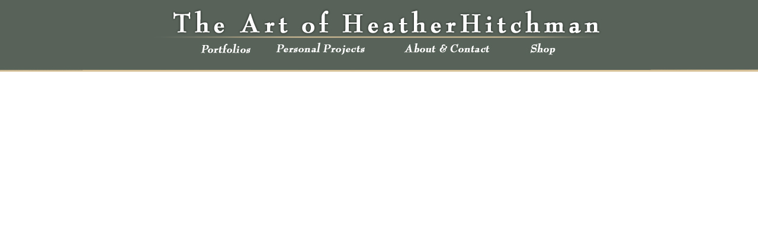

--- FILE ---
content_type: text/html
request_url: http://heatherhitchman.com/navi/naviframenew.html
body_size: 1711
content:
<!DOCTYPE html PUBLIC "-//W3C//DTD XHTML 1.0 Transitional//EN" "http://www.w3.org/TR/xhtml1/DTD/xhtml1-transitional.dtd">
<html xmlns="http://www.w3.org/1999/xhtml">
<head>
<meta http-equiv="Content-Type" content="text/html; charset=utf-8" />
<title>Illustation by Heather Hitchman</title>

<script type="text/javascript" src="http://ajax.googleapis.com/ajax/libs/jquery/1.4.2/jquery.min.js"></script>
<script src="../menu.js" type="text/javascript"></script>

<style type="text/css">
<!--
body,td,th {
	font-family: Arial, Helvetica, sans-serif;
	color: #000;
}
body {
	margin-left: 0px;
	margin-top: 0px;
	margin-right: 0px;
	margin-bottom: 0px;
	background-repeat: repeat;
	background-color: #676D55;
	text-align: center;
	line-height: .8
}
.orientation {
	text-align: center;
}

a img 
{
	border: none;
	outline: none;
}   

body
{
	margin: 0px;
	background-image: url(../images/frontpage/newtop.jpg);
	background-repeat: repeat-x;
	background-color: #FFFFFF;
	background-position: center top;
}

.headerimg
{padding: 0px 10px 0px 10px;
background-image:url('');
background-repeat: no-repeat;
background-position: center center;
align:center;
}

.menubox
{
	height:auto;
	background: url('') no-repeat top left;
	padding:0px 0px 0px 0px;
	margin:0px 0px 0px 0px;
}

#jsddm
{
	margin-right: 25px;
}

#jsddm .show ul li:hover > ul { display:block;   /*visibility: collapse;*/
}
{	margin: 0;
	padding: 0;
	align:center;
	}
	
	#jsddm li
	{	float: left;
		list-style: none;}


	#jsddm li a
	{
	display: block;
	background: #e6575d;
	font-family: georgia;
	font-style: italic;
	font-size: 13px;
	font-weight: bold;
	padding: 0px 0px 0px 0px;
	margin: 3px;
	color: #59362b;
	text-decoration: none;
	white-space: nowrap
}

	#jsddm li a:hover
	{	background: #ea5653;}
		
		#jsddm li ul
		{	margin: -12px 0px 0px -30px;
			padding: 0px 0px;
			position: absolute;
			float:top;
			display:none;
			background-image: url('../images/navi/bubble.png');}
			



		
		#jsddm li ul li
		{	float: left;
			display: inline}
		
		#jsddm li ul li a
		{	width: auto;
			color: #59362b;	
			background: #bb986e;
			margin: 20px 0px 0px 0px;
			padding: 0px 0px 0px 0px;
			font-size:11px;
			font-family:trebuchet ms;
			font-style:normal;}
		

	#jsddm li .b
	{	background: #f2f3e1;
		color: #f2f3e1;}
	#jsddm li .c
	{	background: #e3eee1;
		color: #e3eee1;}

		#jsddm li ul li .b
		{	background: #DAC39A;
			color: #DAC39A;}

		#jsddm li ul li .c
		{	background: #DAC39A;
			color: #DAC39A;}
body div table tr {
}
-->
</style>
</head>


<body leftmargin="0" topmargin="0" marginwidth="0" marginheight="0">

<div align="center" class="menubox">
<table>
  <tr>
    <td height="45" align="center" valign="top"><a href="../gallery/illustration/index.html" target="mainFrame"><img src="../images/navi/top.png" width="759" height="44" /></a>    
    </tr>
  <tr><td align="center" valign="top">
<ul id="jsddm">
    <li><a class="b" href="#"><img src="../images/navi/portfolio-2015.jpg" /></a>

        <ul class="show">
        <li><a class="b" href="../gallery/illustration/" target="mainFrame"><img src="../images/navi/sub_ill_2015.jpg" /></a></li>
	    <li><a class="c" href="../gallery/cd/" target="mainFrame"><img src="../images/navi/sub_cd_2015.jpg"  /></a></li>
	    <li><a class="b" href="../gallery/publications/" target="mainFrame"><img src="../images/navi/sub_publications_2015.jpg" /></a></li>
        </ul>
    </li>
    <li><a class="c" href="#"><img src="../images/navi/productions-2015.jpg" width="155" height="22" /></a>
    <ul class="show">
        <li><a class="b" href="../projects/terratoff/" target="mainFrame"><img src="../images/navi/sub_terratoff_2015.jpg" /></a></li>
	    <li><a class="c" href="../projects/med/" target="mainFrame"><img src="../images/navi/sub-medieval-2015.jpg"  /></a></li>
         <li><a class="c" href="../projects/paint/" target="mainFrame"><img src="../images/navi/sub-paint-2015.jpg"  /></a></li>
        </ul>
    </li>
    <li><a class="b" href="../info/index.html" target="mainFrame"><img src="../images/navi/info-2015.jpg" /></a></li>
 <li><a class="c" href="#"><img src="../images/navi/links-2015.jpg" width="155" height="22" /></a>
    <ul class="show">
        <li><a class="b" href="https://www.etsy.com/shop/HeatherHitchmanArt" target="_new"><img src="../images/navi/sub_etsy.jpg" /></a></li>
	    <li><a class="c" href="https://society6.com/helloheath" target="_new"><img src="../images/navi/sub-s6.jpg"  /></a></li>
         <li><a class="c" href="http://www.redbubble.com/people/helloheath/portfolio" target="_new"><img src="../images/navi/sub-redbub.jpg"  /></a></li>

</tr></td></table>
</div>






</body>
</html>


--- FILE ---
content_type: text/javascript
request_url: http://heatherhitchman.com/menu.js
body_size: 784
content:
var timeout    = 500;
var closetimer = 0;
var ddmenuitem = 0;

function jsddm_open(){
	$('#jsddm li').find('.show').hide(); // <-- dit is het stukje waarmee hij nou degene sluit die geshowed moeten worden aan het begin, je kan dus elke submenu de class 'show' geven als je wilt dat hij openstaat bij het laden van de pagina!
	jsddm_canceltimer();
	jsddm_close();
	ddmenuitem = $(this).find('ul').css('display', 'block');
	}

function jsddm_close(){
	if(ddmenuitem) ddmenuitem.css('display', 'none');
	}

function jsddm_timer(){
	closetimer = window.setTimeout(jsddm_close, timeout);
	}

function jsddm_canceltimer(){
		if(closetimer){
		window.clearTimeout(closetimer);
		closetimer = null;
		}
	}

$(document).ready(function(){
	$('#jsddm > li').bind('mouseover', jsddm_open);

});

